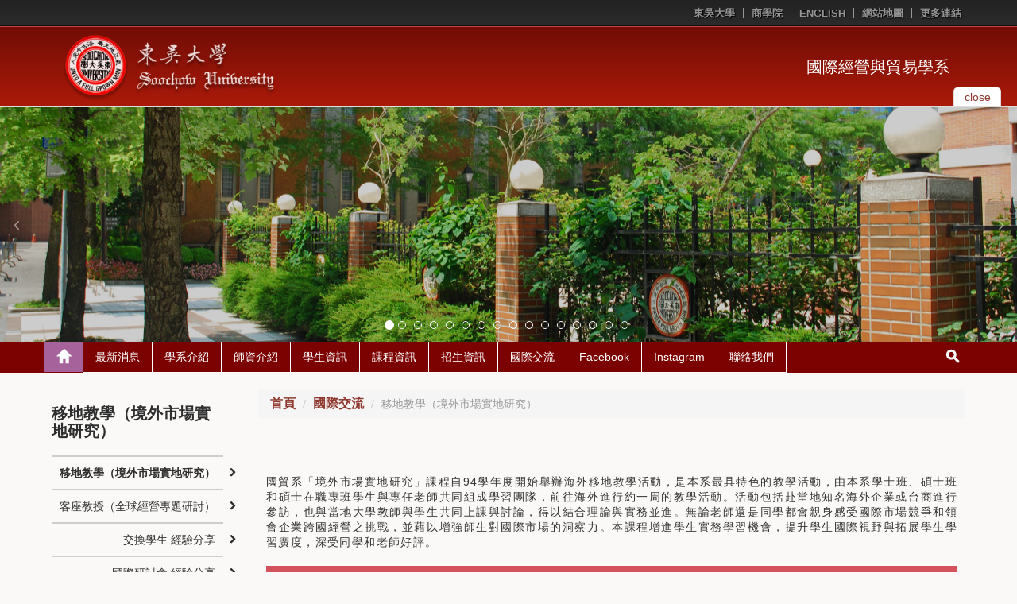

--- FILE ---
content_type: text/html; charset=UTF-8
request_url: https://web-ch.scu.edu.tw/index.php/ibsu/file/7013
body_size: 7875
content:
<!doctype html>
<html lang="zh-tw">

<head>
  <!-- meta
  ================================================== -->
  <meta charset="utf-8">
  <meta name="viewport" content="width=device-width,initial-scale=1">
  <meta http-equiv="X-UA-Compatible" content="IE=edge,chrome=1">
  <meta name="description" content="">
  <meta name="title" content="">
  <meta name="author" content="akira.lin@gmail.com">
<link rel="icon" type="image/png" sizes="16x16" href="https://web-ch.scu.edu.tw/themes/scu_web_1001/assets/images/icon/favicon-16x16.png">
<link rel="apple-touch-icon" sizes="57x57" href="https://web-ch.scu.edu.tw/themes/scu_web_1001/assets/images/icon/apple-icon-57x57.png">
<link rel="apple-touch-icon" sizes="60x60" href="https://web-ch.scu.edu.tw/themes/scu_web_1001/assets/images/icon/apple-icon-60x60.png">
<link rel="apple-touch-icon" sizes="72x72" href="https://web-ch.scu.edu.tw/themes/scu_web_1001/assets/images/icon/apple-icon-72x72.png">
<link rel="apple-touch-icon" sizes="76x76" href="https://web-ch.scu.edu.tw/themes/scu_web_1001/assets/images/icon/apple-icon-76x76.png">
<link rel="apple-touch-icon" sizes="114x114" href="https://web-ch.scu.edu.tw/themes/scu_web_1001/assets/images/icon/apple-icon-114x114.png">
<link rel="apple-touch-icon" sizes="120x120" href="https://web-ch.scu.edu.tw/themes/scu_web_1001/assets/images/icon/apple-icon-120x120.png">
<link rel="apple-touch-icon" sizes="144x144" href="https://web-ch.scu.edu.tw/themes/scu_web_1001/assets/images/icon/apple-icon-144x144.png">
<link rel="apple-touch-icon" sizes="152x152" href="https://web-ch.scu.edu.tw/themes/scu_web_1001/assets/images/icon/apple-icon-152x152.png">
<link rel="apple-touch-icon" sizes="180x180" href="https://web-ch.scu.edu.tw/themes/scu_web_1001/assets/images/icon/apple-icon-180x180.png">
<link rel="icon" type="image/png" sizes="192x192"  href="https://web-ch.scu.edu.tw/themes/scu_web_1001/assets/images/icon/android-icon-192x192.png">
<link rel="icon" type="image/png" sizes="32x32" href="https://web-ch.scu.edu.tw/themes/scu_web_1001/assets/images/icon/favicon-32x32.png">
<link rel="icon" type="image/png" sizes="96x96" href="https://web-ch.scu.edu.tw/themes/scu_web_1001/assets/images/icon/favicon-96x96.png">
<link rel="icon" type="image/png" sizes="16x16" href="https://web-ch.scu.edu.tw/themes/scu_web_1001/assets/images/icon/favicon-16x16.png">
<meta name="msapplication-TileColor" content="#ffffff">
<meta name="msapplication-TileImage" content="https://web-ch.scu.edu.tw/themes/scu_web_1001/assets/images/icon/ms-icon-144x144.png">
<meta name="theme-color" content="#ffffff">


  <!-- icon
  ================================================== -->
  <!-- For non-Retina iPhone, iPod Touch, and Android 2.1+ devices: -->
  <!-- <link href="ico/apple-touch-icon-precomposed.png" rel="apple-touch-icon-precomposed"> -->
  <!-- For first- and second-generation iPad: -->
  <!-- <link href="ico/apple-touch-icon-72x72-precomposed.png" rel="apple-touch-icon-precomposed" sizes="72x72"> -->
  <!-- For iPhone with high-resolution Retina display: -->
  <!-- <link href="ico/apple-touch-icon-114x114-precomposed.png" rel="apple-touch-icon-precomposed" sizes="114x114"> -->
  <!-- For third-generation iPad with high-resolution Retina display: -->
  <!-- <link href="ico/apple-touch-icon-144x144-precomposed.png" rel="apple-touch-icon-precomposed" sizes="144x144"> -->
  <!-- <link href="ico/favicon.png" rel="shortcut icon"> -->

  <!-- javascript
  ================================================== -->
  <!--[if IE]>
  <script src='http://html5shim.googlecode.com/svn/trunk/html5.js' type='text/javascript'></script>
  <![endif]-->

  <!-- style
  ================================================== -->

    <title>國際經營與貿易學系 - 移地教學（境外市場實地研究）</title>
    
    <link href="//netdna.bootstrapcdn.com/bootstrap/3.1.1/css/bootstrap.min.css" rel="stylesheet">
    <!-- <link rel="stylesheet" href="https://maxcdn.bootstrapcdn.com/bootstrap/3.3.4/css/bootstrap-theme.min.css">
    <link href="https://cdnjs.cloudflare.com/ajax/libs/bootstrap-material-design/0.3.0/css/roboto.min.css" rel = "stylesheet">
    <link href="https://cdnjs.cloudflare.com/ajax/libs/bootstrap-material-design/0.3.0/css/material.min.css" rel = "stylesheet">
    <link href="https://cdnjs.cloudflare.com/ajax/libs/bootstrap-material-design/0.3.0/css/ripples.min.css" rel = "stylesheet"> -->
    <link href="//netdna.bootstrapcdn.com/font-awesome/4.0.3/css/font-awesome.min.css" rel="stylesheet">
    <!-- <link href="https://web-ch.scu.edu.tw/themes/scu_web_1001/assets/css/jquery.bxslider.css" rel="stylesheet"> -->
    <link href="https://web-ch.scu.edu.tw/themes/scu_web_1001/assets/css/flexslider.css" rel="stylesheet">
    <link href='https://web-ch.scu.edu.tw/index.php/combine/f5ec3f740310231e6c46e2df88c06c17-1578370046
    ' rel="stylesheet">
    <link rel="stylesheet" href="https://web-ch.scu.edu.tw/plugins/morelink/scuweb/assets/css/reset.css">
</head>
<body class="n1">

    <div class="page-container-1">
    <div id="header_block">
        <div class="lang">
    <div class="wrap">
        <ul>
            <li><a href="https://www-ch.scu.edu.tw/october/" target="_blank">東吳大學</a></li>
                                                <li><a href="https://business.scu.edu.tw/" target="_blank">商學院</a></li>
                                                                <li><a href="http://web-en.scu.edu.tw/ibsu" target="_blank">ENGLISH</a></li>
                                        <li><a href="https://web-ch.scu.edu.tw/index.php/ibsu/sitemap">網站地圖</a></li>
            <li class="top_more_link">
                <a href="#" id="top_more_link">更多連結</a>
                <div class="top_links">
                    <div class="link_arrow"></div>
                    <ul class="">
                                                    <li><a href="https://www.facebook.com/suibalumni" target="_blank" title="Click & open new Window to「東吳國貿系友會」">東吳國貿系友會</a></li>
                                                    <li><a href="http://www2.ecampus.scu.edu.tw/portal/alu/" target="_blank" title="Click & open new Window to「東吳大學校友入口網」">東吳大學校友入口網</a></li>
                                                    <li><a href="https://entrance.exam.scu.edu.tw/" target="_blank" title="Click & open new Window to「東吳大學招生資訊網」">東吳大學招生資訊網</a></li>
                                                    <li><a href="https://eportal.scu.edu.tw/scu/" target="_blank" title="Click & open new Window to「人會總管理系統」">人會總管理系統</a></li>
                                                    <li><a href="http://web.sys.scu.edu.tw/" target="_blank" title="Click & open new Window to「校務行政資訊系統」">校務行政資訊系統</a></li>
                                                    <li><a href="http://www.ecampus.scu.edu.tw/" target="_blank" title="Click & open new Window to「電子化校園系統」">電子化校園系統</a></li>
                                            </ul>
                </div>
            </li>
        </ul>
        <div class="clearfix"></div>
    </div>
</div>
<div class="header">
    <div class="header_top clearfix">
        <div class="wrap">
            <div class="eqs2 enlarge-xs enlarge-sm">
                <div class="column">
                    <div class="logo">
                        <a href='https://www-ch.scu.edu.tw/october/' target="_blank"><img src='https://web-ch.scu.edu.tw/themes/scu_web_1001/assets/RWD_01_red/images/logo_01.png' alt="logo_01"></a>
                    </div>
                </div>
                <div class="column">
                    <div class="drop_img">
                        <!-- <a href="#" id="drop_img">
                            <button type="button" class="navbar-toggle collapsed" data-toggle="collapse" data-target="#bs-example-navbar-collapse-1" aria-expanded="false">
                                <span class="sr-only">Toggle navigation</span>
                                <span class="icon-bar"></span>
                                <span class="icon-bar"></span>
                                <span class="icon-bar"></span>
                            </button>
                        </a> -->
                        <a href="https://web-ch.scu.edu.tw/index.php/ibsu" class="home_link">國際經營與貿易學系</a>
                    </div>
                </div>
            </div>
        </div>
        <div id="slider_control">
            <a href="#" aria-expanded="false" aria-controls="index_slider" id="drop_img" data-toggle="collapse">
                <span class="txt_close">close</span>
                <span class="txt_open">open</span>
            </a>
        </div>
        <!-- <div class="slider_top_line"></div> -->
    </div>
    <div class="header_bottom">
        <!-- <div class="top_line"></div> -->
        <div class="header_img" style='background-image: url(https://web-ch.scu.edu.tw/themes/scu_web_1001/assets/RWD_01_red/images/banner_bg.jpg);'>
            <div id="index_slider" class="carousel slide" data-ride="carousel">
    <!-- Indicators -->
    <div class="indicators">
        <div class="indicators_layout">
            <ol class="carousel-indicators">
                                    <li data-target="#index_slider" data-slide-to="0" class="active"></li>
                                    <li data-target="#index_slider" data-slide-to="1" class=""></li>
                                    <li data-target="#index_slider" data-slide-to="2" class=""></li>
                                    <li data-target="#index_slider" data-slide-to="3" class=""></li>
                                    <li data-target="#index_slider" data-slide-to="4" class=""></li>
                                    <li data-target="#index_slider" data-slide-to="5" class=""></li>
                                    <li data-target="#index_slider" data-slide-to="6" class=""></li>
                                    <li data-target="#index_slider" data-slide-to="7" class=""></li>
                                    <li data-target="#index_slider" data-slide-to="8" class=""></li>
                                    <li data-target="#index_slider" data-slide-to="9" class=""></li>
                                    <li data-target="#index_slider" data-slide-to="10" class=""></li>
                                    <li data-target="#index_slider" data-slide-to="11" class=""></li>
                                    <li data-target="#index_slider" data-slide-to="12" class=""></li>
                                    <li data-target="#index_slider" data-slide-to="13" class=""></li>
                                    <li data-target="#index_slider" data-slide-to="14" class=""></li>
                                    <li data-target="#index_slider" data-slide-to="15" class=""></li>
                            </ol>
        </div>
    </div>
    <!-- Wrapper for slides -->
    <div class="carousel-inner" role="listbox">
                <div class="item active" style="background-image: url('https://web-ch.scu.edu.tw/storage/app/uploads/public/692/cf1/a59/692cf1a594727383311795.jpg');"><a href="https://web-ch.scu.edu.tw/ibsu/web_page/15814" title=""></a></div>
                <div class="item " style="background-image: url('https://web-ch.scu.edu.tw/storage/app/uploads/public/694/a47/935/694a479356d1b989663854.jpg');"><a href="" title="系友大會"></a></div>
                <div class="item " style="background-image: url('https://web-ch.scu.edu.tw/storage/app/uploads/public/692/d06/db0/692d06db0b780321588547.jpg');"><a href="" title=""></a></div>
                <div class="item " style="background-image: url('https://web-ch.scu.edu.tw/storage/app/uploads/public/68d/3b2/793/68d3b2793d695312678947.jpg');"><a href="" title="貿四A楊凱婷同學獲114年度傑出國貿人才獎學金"></a></div>
                <div class="item " style="background-image: url('https://web-ch.scu.edu.tw/storage/app/uploads/public/688/b07/2dd/688b072dd14c8162011520.jpg');"><a href="" title=""></a></div>
                <div class="item " style="background-image: url('https://web-ch.scu.edu.tw/storage/app/uploads/public/688/b07/2de/688b072de25c3668797839.jpg');"><a href="" title=""></a></div>
                <div class="item " style="background-image: url('https://web-ch.scu.edu.tw/storage/app/uploads/public/685/372/4fe/6853724fe9b21649986099.jpg');"><a href="" title=""></a></div>
                <div class="item " style="background-image: url('https://web-ch.scu.edu.tw/storage/app/uploads/public/684/0f6/ed3/6840f6ed39efd076693605.jpg');"><a href="https://web-ch.scu.edu.tw/ibsu/file/14871" title=""></a></div>
                <div class="item " style="background-image: url('https://web-ch.scu.edu.tw/storage/app/uploads/public/683/803/7e5/6838037e5e4c5107498370.jpg');"><a href="https://web-ch.scu.edu.tw/ibsu/web_page/15381" title=""></a></div>
                <div class="item " style="background-image: url('https://web-ch.scu.edu.tw/storage/app/uploads/public/681/dbf/b8a/681dbfb8acb69625760557.jpg');"><a href="https://web-ch.scu.edu.tw/ibsu/opinion/11800/28340" title=""></a></div>
                <div class="item " style="background-image: url('https://web-ch.scu.edu.tw/storage/app/uploads/public/66b/02a/f9b/66b02af9bd6c7097441117.jpg');"><a href="" title=""></a></div>
                <div class="item " style="background-image: url('https://web-ch.scu.edu.tw/storage/app/uploads/public/656/435/132/656435132275f446274027.jpg');"><a href="https://web-ch.scu.edu.tw/ibsu/opinion/11800/24779" title=""></a></div>
                <div class="item " style="background-image: url('https://web-ch.scu.edu.tw/storage/app/uploads/public/65d/862/9d1/65d8629d1f2f7730052080.jpg');"><a href="" title="與明治學院大學西原博之教授及學生交流"></a></div>
                <div class="item " style="background-image: url('https://web-ch.scu.edu.tw/storage/app/uploads/public/65d/5b8/44c/65d5b844c8fc2260335762.jpg');"><a href="https://web-ch.scu.edu.tw/ibsu/web_page/11940" title="【師資介紹】"></a></div>
                <div class="item " style="background-image: url('https://web-ch.scu.edu.tw/storage/app/uploads/public/610/b4c/3e3/610b4c3e3b1cd377491463.jpg');"><a href="" title=""></a></div>
                <div class="item " style="background-image: url('https://web-ch.scu.edu.tw/storage/app/uploads/public/583/282/cbc/583282cbc79b1908412055.jpg');"><a href="" title="潘志奇教授紀念學術研討會"></a></div>
            </div>
    <!-- Controls -->
    <div class="controls">
        <a class="left carousel-control" href="#index_slider" role="button" data-slide="prev">
            <i class="fa fa-angle-left"></i>
        </a>
        <a class="right carousel-control" href="#index_slider" role="button" data-slide="next">
            <i class="fa fa-angle-right"></i>
        </a>
    </div>
</div>
        </div>
        <!-- <div class="header_img" style="background-image: url('https://web-ch.scu.edu.tw/themes/scu_web_1001/assets/RWD_01_red/images/bg_01.jpg');"></div> -->
        <!-- <img src='https://web-ch.scu.edu.tw/themes/scu_web_1001/assets/RWD_01_red/images/bg_01.jpg' id="header_img" alt="bg_01"> -->
    </div>
</div>    </div>
    <!-- 標題區塊 -->
    <!-- 主要區塊 -->
    <div id="body_block">
        <div id="main_menu" class="main_menu_bg">
            <div class="wrap">
    <div class="dp-table rm-table-xs">
        <div class="dp-table-cell home_block">
            <a href='https://web-ch.scu.edu.tw/index.php/ibsu' class="home_top" title="Back to「」"><span></span></a>
            <a href="#" id="menu-controller"><i class="fa fa-angle-down"></i></a>
        </div>
        <div class="main_menu_margin dp-table-cell">
            <ul class="main_menu clearfix">
                                 <li>
                    <a class="main_menu_pull" href="https://web-ch.scu.edu.tw/ibsu/opinion/11783" title="Click & Go「最新消息」" target="_self">最新消息</a>                     <ul class="main_menu_sub">
                                                 <li>
                            <a href="https://web-ch.scu.edu.tw/ibsu/opinion/11783" target="_self">學系公告</a>
                        </li>
                                                  <li>
                            <a href="https://web-ch.scu.edu.tw/ibsu/opinion/11800" target="_self">系所榮譽</a>
                        </li>
                                                  <li>
                            <a href="https://web-ch.scu.edu.tw/ibsu/web_page/15839" target="_self">歷年榜單</a>
                        </li>
                                                    <li>
                            <a href="https://sites.google.com/gm.scu.edu.tw/speech/%E9%A6%96%E9%A0%81" target="_blank">國貿系專題講座</a>
                        </li>
                                                    <li>
                            <a href="https://web-ch.scu.edu.tw/ibsu/web_page/14669" target="_self">50週年系慶活動花絮</a>
                        </li>
                                                  <li>
                            <a href="https://web-ch.scu.edu.tw/ibsu/web_page/15381" target="_self">113學年度國貿系撥穗典禮</a>
                        </li>
                                               </ul>
                    <img src='https://web-ch.scu.edu.tw/themes/scu_web_1001/assets/RWD_01_red/images/caret_down.png' alt="caret_down">                 </li>
                                  <li>
                    <a class="main_menu_pull" href="https://web-ch.scu.edu.tw/ibsu/web_page/12085" title="Click & Go「學系介紹」" target="_self">學系介紹</a>                     <ul class="main_menu_sub">
                                                 <li>
                            <a href="https://web-ch.scu.edu.tw/ibsu/web_page/12085" target="_self">學系介紹</a>
                        </li>
                                                  <li>
                            <a href="https://web-ch.scu.edu.tw/ibsu/web_page/12086" target="_self">學系發展沿革</a>
                        </li>
                                                  <li>
                            <a href="https://web-ch.scu.edu.tw/ibsu/web_page/12087" target="_self">教育宗旨及目標</a>
                        </li>
                                                    <li>
                            <a href="https://web-ch.scu.edu.tw/ibsu/web_page/4302" target="_self">教育目標與專業能力指標</a>
                        </li>
                                                  <li>
                            <a href="https://web-ch.scu.edu.tw/ibsu/web_page/12091" target="_self">歷屆系主任</a>
                        </li>
                                                  <li>
                            <a href="https://web-ch.scu.edu.tw/ibsu/law/4306" target="_self">系務法規</a>
                        </li>
                                             </ul>
                    <img src='https://web-ch.scu.edu.tw/themes/scu_web_1001/assets/RWD_01_red/images/caret_down.png' alt="caret_down">                 </li>
                                  <li>
                    <a class="main_menu_pull" href="https://web-ch.scu.edu.tw/ibsu/web_page/11940" title="Click & Go「師資介紹」" target="_self">師資介紹</a>                     <ul class="main_menu_sub">
                                                 <li>
                            <a href="https://web-ch.scu.edu.tw/ibsu/web_page/11940" target="_self">師資介紹</a>
                        </li>
                                                    <li>
                            <a href="https://web-ch.scu.edu.tw/ibsu/web_page/11918" target="_self">特聘教授介紹</a>
                        </li>
                                                    <li>
                            <a href="https://web-ch.scu.edu.tw/ibsu/web_page/12009" target="_self">行政職員</a>
                        </li>
                                                  <li>
                            <a href="https://web-ch.scu.edu.tw/ibsu/web_page/12010" target="_self">教學助教</a>
                        </li>
                                             </ul>
                    <img src='https://web-ch.scu.edu.tw/themes/scu_web_1001/assets/RWD_01_red/images/caret_down.png' alt="caret_down">                 </li>
                                  <li>
                    <a class="main_menu_pull" href="https://web-ch.scu.edu.tw/ibsu/web_page/11820" title="Click & Go「學生資訊」" target="_self">學生資訊</a>                     <ul class="main_menu_sub">
                                                 <li>
                            <a href="https://web-ch.scu.edu.tw/ibsu/web_page/11992" target="_self">學士班</a>
                        </li>
                                                  <li>
                            <a href="https://web-ch.scu.edu.tw/ibsu/file/11974" target="_self">碩士班</a>
                        </li>
                                                  <li>
                            <a href="https://web-ch.scu.edu.tw/ibsu/file/11978" target="_self">碩士在職專班</a>
                        </li>
                                                  <li>
                            <a href="https://web-ch.scu.edu.tw/ibsu/web_page/12888" target="_self">國貿系競賽專區</a>
                        </li>
                                                  <li>
                            <a href="https://web-ch.scu.edu.tw/ibsu/web_page/15680" target="_self">東吳大學端木愷校長獎學金</a>
                        </li>
                                                  <li>
                            <a href="https://web-ch.scu.edu.tw/ibsu/file/12027" target="_self">國貿系獎助學金</a>
                        </li>
                                                  <li>
                            <a href="https://web-ch.scu.edu.tw/ibsu/web_page/14024" target="_self">各類補助</a>
                        </li>
                                                   </ul>
                    <img src='https://web-ch.scu.edu.tw/themes/scu_web_1001/assets/RWD_01_red/images/caret_down.png' alt="caret_down">                 </li>
                                  <li>
                    <a class="main_menu_pull" href="https://web-ch.scu.edu.tw/ibsu/web_page/5488" title="Click & Go「課程資訊」" target="_self">課程資訊</a>                     <ul class="main_menu_sub">
                                                 <li>
                            <a href="https://web-ch.scu.edu.tw/ibsu/web_page/11821" target="_self">學士班</a>
                        </li>
                                                  <li>
                            <a href="https://web-ch.scu.edu.tw/ibsu/web_page/11826" target="_self">碩士班</a>
                        </li>
                                                  <li>
                            <a href="https://web-ch.scu.edu.tw/ibsu/web_page/11827" target="_self">碩士在職專班</a>
                        </li>
                                                  <li>
                            <a href="https://web-ch.scu.edu.tw/ibsu/web_page/15828" target="_self">國貿系畢業標準英文檢定對照表</a>
                        </li>
                                             </ul>
                    <img src='https://web-ch.scu.edu.tw/themes/scu_web_1001/assets/RWD_01_red/images/caret_down.png' alt="caret_down">                 </li>
                                  <li>
                    <a class="main_menu_pull" href="https://web-ch.scu.edu.tw/ibsu/web_page/10891" title="Click & Go「招生資訊」" target="_self">招生資訊</a>                     <ul class="main_menu_sub">
                                                 <li>
                            <a href="https://web-ch.scu.edu.tw/ibsu/web_page/15690" target="_self">學士班</a>
                        </li>
                                                  <li>
                            <a href="https://web-ch.scu.edu.tw/ibsu/web_page/11967" target="_self">碩士班</a>
                        </li>
                                               </ul>
                    <img src='https://web-ch.scu.edu.tw/themes/scu_web_1001/assets/RWD_01_red/images/caret_down.png' alt="caret_down">                 </li>
                                  <li>
                    <a class="main_menu_pull" href="https://web-ch.scu.edu.tw/ibsu/file/7013" title="Click & Go「國際交流」" target="_self">國際交流</a>                     <ul class="main_menu_sub">
                                                 <li>
                            <a href="https://web-ch.scu.edu.tw/ibsu/file/7013" target="_self">移地教學（境外市場實地研究）</a>
                        </li>
                                                  <li>
                            <a href="https://web-ch.scu.edu.tw/ibsu/opinion/11909" target="_self">客座教授（全球經營專題研討）</a>
                        </li>
                                                  <li>
                            <a href="https://web-ch.scu.edu.tw/ibsu/file/4281" target="_self">交換學生 經驗分享</a>
                        </li>
                                                  <li>
                            <a href="https://web-ch.scu.edu.tw/ibsu/web_page/15806" target="_self">國際研討會 經驗分享</a>
                        </li>
                                                  <li>
                            <a href="https://web-ch.scu.edu.tw/ibsu/web_page/15863" target="_self">海外實習 經驗分享</a>
                        </li>
                                               </ul>
                    <img src='https://web-ch.scu.edu.tw/themes/scu_web_1001/assets/RWD_01_red/images/caret_down.png' alt="caret_down">                 </li>
                                  <li>
                    <a class="main_menu_pull" href="https://www.facebook.com/scuibsu" title="Click & Go「Facebook」" target="_blank">Facebook</a>                 </li>
                                  <li>
                    <a class="main_menu_pull" href="https://www.instagram.com/scuibsu" title="Click & Go「Instagram」" target="_blank">Instagram</a>                 </li>
                                  <li>
                    <a class="main_menu_pull" href="https://web-ch.scu.edu.tw/ibsu/web_page/15612" title="Click & Go「聯絡我們」" target="_self">聯絡我們</a>                 </li>
                                   </ul>
        </div>
        <div class="rel dp-table-cell search_block">
            <a href='https://web-ch.scu.edu.tw/index.php/ibsu' class="home_bottom"><span></span></a>
            <a href="#" class="search_submit"><span></span></a>
            <div class="search">
                <form action='https://www.google.com/search' target="_blank" id='search' method='get'>
                    <input type="hidden" name="sitesearch" value="https://web-ch.scu.edu.tw/index.php/ibsu" />
                    <input onfocus="if(this.value==this.defaultValue)this.value='';" value="Search..." type="text" id="s" onblur="if(this.value=='')this.value=this.defaultValue;" vinput="" name="q" />
                    <input id="r" value="GO" title="Search" type="submit" />
                    <a href="#" class="hide_txt" tabindex="0"></a>
                </form>
            </div>
        </div>
    </div>
</div>        </div>
        <div class="clearfix"></div>
        <!-- wrap -->
        <div class="wrap">
            <div class="main_part">
                <div class="eqs9 enlarge-xs">
                    <div class="column7 pull-right">
                        <div class="content_top clearfix">
                        <div class="location">
    <ol class="breadcrumb">
                                    <li><a href="https://web-ch.scu.edu.tw/ibsu">首頁</a></li>
                                                <li><a href="https://web-ch.scu.edu.tw/ibsu/file/7013">國際交流</a></li>
                                        <li class="active">移地教學（境外市場實地研究）</li>
            </ol>
</div>                        </div>
                        <div class="content">
                            <!-- Page Banner -->
                                                        <!-- Page Banner -->
                            <!-- 網站歡迎詞 -->
                            <div class='content1-container'>
                                <div class='content1-container-list5'>
                                    <div class='content-txtbox-noshade'>
                                        <DIV ID='rndbox_top'>
                                        </DIV>
                                        <DIV ID='rndbox_body' class="clearfix">
                                            <div>
    <p>國貿系「境外市場實地研究」課程自94學年度開始舉辦海外移地教學活動，是本系最具特色的教學活動，由本系學士班、碩士班和碩士在職專班學生與專任老師共同組成學習團隊，前往海外進行約一周的教學活動。活動包括赴當地知名海外企業或台商進行參訪，也與當地大學教師與學生共同上課與討論，得以結合理論與實務並進。無論老師還是同學都會親身感受國際市場競爭和領會企業跨國經營之挑戰，並藉以增強師生對國際市場的洞察力。本課程增進學生實務學習機會，提升學生國際視野與拓展學生學習廣度，深受同學和老師好評。</p>
</div>
                <h3 class="table-header">移地教學（境外市場實地研究） - 總覽列表</h3>
<div class="table-responsive">
    <table class="table table-striped table-border">
                 <tr class="info">
            <th scope="col">表單名稱</th>
            <th scope="col">表單用途</th>
            <th scope="col" class="width_150">最後修訂日期</th>
        </tr>
                <tr class="">
            <td>
                <a href="#"  data-request="web_listcomponent::onAttachmentDetail"  data-request-data="id:16040,menu_id:7013" title="Click & Review">2025日本九州企業及大學見習</a>
            </td>
            <td></td>
            <td>2025-10-24</td>
        </tr>
                <tr class="alt">
            <td>
                <a href="#"  data-request="web_listcomponent::onAttachmentDetail"  data-request-data="id:8304,menu_id:7013" title="Click & Review">2019 天津北京大學與企業見習</a>
            </td>
            <td></td>
            <td>2025-05-14</td>
        </tr>
                <tr class="">
            <td>
                <a href="#"  data-request="web_listcomponent::onAttachmentDetail"  data-request-data="id:6893,menu_id:7013" title="Click & Review">2018 大阪神戶企業及關西學院大學見習</a>
            </td>
            <td></td>
            <td>2025-05-14</td>
        </tr>
                <tr class="alt">
            <td>
                <a href="#"  data-request="web_listcomponent::onAttachmentDetail"  data-request-data="id:5872,menu_id:7013" title="Click & Review">2017 泰國曼谷企業及大學見習</a>
            </td>
            <td></td>
            <td>2025-05-14</td>
        </tr>
                <tr class="">
            <td>
                <a href="#"  data-request="web_listcomponent::onAttachmentDetail"  data-request-data="id:5874,menu_id:7013" title="Click & Review">2016 日本東京橫濱企業及大學見習</a>
            </td>
            <td></td>
            <td>2025-05-14</td>
        </tr>
                <tr class="alt">
            <td>
                <a href="#"  data-request="web_listcomponent::onAttachmentDetail"  data-request-data="id:5875,menu_id:7013" title="Click & Review">2015 馬來西亞企業及大學見習</a>
            </td>
            <td></td>
            <td>2025-05-14</td>
        </tr>
              </table>
</div>
<div id="spacer"></div>
                                            </DIV>
                                        <DIV ID='rndbox_bottom'>
                                            <div id='rndbottom'>
                                                <p>&nbsp;</p>
                                            </div>
                                        </DIV>
                                 <div id="backtop" class="float-pane" data-v-w="0,300">
                                     |<i class="fa fa-arrow-up"></i>回到頁首
                                                                          |
                                 </div>
                                    </div>
                                </div>
                            </div>
                            <!-- 網站歡迎詞 -->
                        </div>
                    </div>
                    <div class="column2">
                        <div class="side_menu">
    <h2 class="hidden-xs">移地教學（境外市場實地研究）</h2>
       <ul class="sub_menu">
                                                        <li class="igroup clearfix">
                        <a href="https://web-ch.scu.edu.tw/ibsu/file/7013" title="移地教學（境外市場實地研究）" target="_self">
                                                <b>移地教學（境外市場實地研究）</b>
                                                </a>
                        <i class="fa fa-chevron-right"></i>
                    </li>
                                                                <li class="group clearfix">
                        <a href="https://web-ch.scu.edu.tw/ibsu/opinion/11909" title="客座教授（全球經營專題研討）" target="_self">
                                                客座教授（全球經營專題研討）
                                                </a>
                        <i class="fa fa-chevron-right"></i>
                    </li>
                                                                <li class="group clearfix">
                        <a href="https://web-ch.scu.edu.tw/ibsu/file/4281" title="交換學生 經驗分享" target="_self">
                                                交換學生 經驗分享
                                                </a>
                        <i class="fa fa-chevron-right"></i>
                    </li>
                                                                <li class="group clearfix">
                        <a href="https://web-ch.scu.edu.tw/ibsu/web_page/15806" title="國際研討會 經驗分享" target="_self">
                                                國際研討會 經驗分享
                                                </a>
                        <i class="fa fa-chevron-right"></i>
                    </li>
                                                                <li class="group clearfix">
                        <a href="https://web-ch.scu.edu.tw/ibsu/web_page/15863" title="海外實習 經驗分享" target="_self">
                                                海外實習 經驗分享
                                                </a>
                        <i class="fa fa-chevron-right"></i>
                    </li>
                                                                    </ul>
        <!--    <div class="advertisement">
        <div class="flexslider">
            <ul class="slides">
                                    <li><a href="#"><img src='https://web-ch.scu.edu.tw/themes/scu_web_1001/assets/RWD_01_red/images/Ad_01.jpg' alt="Ad_01"></a></li>
                    <li><a href="#"><img src='https://web-ch.scu.edu.tw/themes/scu_web_1001/assets/RWD_01_red/images/Ad_02.jpg' alt="Ad_02"></a></li>
                            </ul>
        </div>
    </div>
    -->
</div>                    </div>
                </div>
            </div>
        </div>
        <!-- wrap -->
    </div>
    <!-- 主要區塊 -->
    <div id="footer_block">
                <div class="wrap"></div>
        <div class="footer_top">
            <div class="wrap">
                <div class="more_links">
    <a href="#" id="more_links">
        更多連結 &nbsp;
        <img src='https://web-ch.scu.edu.tw/themes/scu_web_1001/assets/RWD_01_red/images/drop_img_off.png' class="drop_off" alt="drop_off">
        <img src='https://web-ch.scu.edu.tw/themes/scu_web_1001/assets/RWD_01_red/images/drop_img_on_02.jpg' class="drop_on" alt="drop_on">
    </a>
    <ul class="links">
                    <li><a href="https://www.facebook.com/suibalumni" target="_blank" title="Click & open new Window to「東吳國貿系友會」">東吳國貿系友會</a></li>
                    <li><a href="http://www2.ecampus.scu.edu.tw/portal/alu/" target="_blank" title="Click & open new Window to「東吳大學校友入口網」">東吳大學校友入口網</a></li>
                    <li><a href="https://entrance.exam.scu.edu.tw/" target="_blank" title="Click & open new Window to「東吳大學招生資訊網」">東吳大學招生資訊網</a></li>
                    <li><a href="https://eportal.scu.edu.tw/scu/" target="_blank" title="Click & open new Window to「人會總管理系統」">人會總管理系統</a></li>
                    <li><a href="http://web.sys.scu.edu.tw/" target="_blank" title="Click & open new Window to「校務行政資訊系統」">校務行政資訊系統</a></li>
                    <li><a href="http://www.ecampus.scu.edu.tw/" target="_blank" title="Click & open new Window to「電子化校園系統」">電子化校園系統</a></li>
            </ul>
</div>
<div class="footnotes">
    <span>Copyright © 2026 東吳大學 </span>
</div>            </div>
        </div>
        <div class="footer_bottom">
  <div class="wrap">
    <span>網站管理員 &nbsp; | &nbsp; <a href="mailto:pwlin@scu.edu.tw">林柏煒</a></span>
    <span class="float_right">最後更新時間 : 2025-10-02 08:51:08</span>
  </div>
</div>    </div>
</div>

<script src='https://web-ch.scu.edu.tw/themes/scu_web_1001/assets/javascript/jquery.js'></script>
<script src="https://maxcdn.bootstrapcdn.com/bootstrap/3.3.6/js/bootstrap.min.js" integrity="sha384-0mSbJDEHialfmuBBQP6A4Qrprq5OVfW37PRR3j5ELqxss1yVqOtnepnHVP9aJ7xS" crossorigin="anonymous"></script>
<!-- <script src="https://cdnjs.cloudflare.com/ajax/libs/bootstrap-material-design/0.3.0/js/material.min.js"></script>
<script src="https://cdnjs.cloudflare.com/ajax/libs/bootstrap-material-design/0.3.0/js/ripples.min.js"></script>
<script src="http://s7.addthis.com/js/300/addthis_widget.js#async=1" type="text/javascript"></script> -->
<script src="/modules/system/assets/js/framework.js"></script>
<script src="https://web-ch.scu.edu.tw/index.php/combine/e1f913e5817c3c4f7b790f7528f26e6b-1482188157"></script>
<script src="https://web-ch.scu.edu.tw/themes/scu_web_1001/assets/javascript/jquery.cookie.js"></script>
<script src="https://web-ch.scu.edu.tw/themes/scu_web_1001/assets/javascript/app.js"></script>
<script src="https://web-ch.scu.edu.tw/themes/scu_web_1001/assets/javascript/jquery.flexslider.js"></script>
<script src="https://web-ch.scu.edu.tw/themes/scu_web_1001/assets/javascript/Tool.min.js"></script>
<script type="text/javascript" src="https://web-ch.scu.edu.tw/themes/scu_web_1001/assets/javascript/saveRestoreForm.js"></script>
<script src="https://web-ch.scu.edu.tw/themes/scu_web_1001/assets/javascript/glob.min.js"></script>
<script src="https://web-ch.scu.edu.tw/themes/scu_web_1001/assets/javascript/marquee.js"></script>    


</body>
<!-- Global site tag (gtag.js) - Google Analytics -->
<script async src="https://www.googletagmanager.com/gtag/js?id=UA-69392944-2"></script>
<script>
    window.dataLayer = window.dataLayer || [];
    function gtag() { dataLayer.push(arguments); }
    gtag('js', new Date());

    gtag('config', 'UA-69392944-2');
</script>

</html>

--- FILE ---
content_type: application/javascript
request_url: https://web-ch.scu.edu.tw/themes/scu_web_1001/assets/javascript/glob.min.js
body_size: 5200
content:
/*! EqualStyle 2014-04-18 */
(function() {
    if ($.cookie('banner_close') == 'true') {
        $(".header_img").css({"opacity":"0","margin-bottom":"-100%"});
        $("#drop_img").addClass("banner_close");
    } else {
        $(".header_img").css({"opacity":"1","margin-bottom":"0"});
        $("#drop_img").removeClass("banner_close");
    }
    Tool.ready(function() {
        var js_global = [];
        return $("#slider_control").delegate("#drop_img", "click", function(a) {
            return a.preventDefault(), a.stopPropagation(), $(this).hasClass("banner_close") ? ($(".header_img").css({"opacity":"1","margin-bottom":"0"}), $(".image_text_1").show(), $(".image_text_2").show(), $(this).removeClass("banner_close"), js_global.close_image = "false", $.cookie('banner_close', 'false', {expire:3,path:'/'})) : ($(".header_img").css({"opacity":"0","margin-bottom":"-100%"}), $(".image_text_1").hide(), $(".image_text_2").hide(), $(this).addClass("banner_close"), js_global.close_image = "true", $.cookie('banner_close', 'true', {expire:3,path:'/'})), $.ajax({
                // url: "set_image.php?image_is_close=" + js_global.close_image,
                // type: "GET",
                // success: function() {
                //     return console.log("suc")
                // },
                // error: function() {
                //     return console.log("fail"), console.log(js_global.close_image)
                // }
            })
        }),
        $(".more_links").delegate("#more_links", "click", function(a) {
            return a.preventDefault(), a.stopPropagation(), $(this).next().is(":hidden") ? ($(this).next().fadeIn(), $(this).find(".drop_off").hide().parent().find(".drop_on").show()) : ($(this).next().fadeOut(), $(this).find(".drop_on").hide().parent().find(".drop_off").show())
        }),
        $(".lang").delegate("#top_more_link", "click", function(a) {
            return a.preventDefault(), a.stopPropagation(), $(this).next().is(":hidden") ? $(this).next().fadeIn() : $(this).next().fadeOut()
        }),
        $("#main_menu").delegate(".main_menu_pull", "mouseover", function(a) {
            return a.preventDefault(), a.stopPropagation(), $(this).next().is(":hidden") ? ($(this).next().show().css("visibility", "visible").next().show(), $(this).addClass("js_active").parent().siblings().find(".main_menu_sub").hide().prev().removeClass("js_active").next().next().hide()) : $(this).hasClass("js_active") ? ($(this).next().slideUp(300).next().hide(), $(this).removeClass("js_active")) : void 0
        }),
        $("#main_menu").delegate(".main_menu_pull", "click", function() {}), $("#main_menu").delegate(".main_menu", "mouseleave", function() {
            return $(this).find(".main_menu_pull").removeClass("js_active").next().hide().next().hide()
        }),
        $("#main_menu").delegate(".search_submit", "click", function(a) {
            return a.preventDefault(), a.stopPropagation(), $(this).next().show(), $(".main_menu_sub").hide().next().hide()
        }),
        $("#main_menu").delegate("#menu-controller", "click", function(a) {
            return a.preventDefault(), a.stopPropagation(), $('.main_menu').hasClass('menu_open') ? ($(this).find('i').removeClass('fa-angle-up').addClass('fa-angle-down'), $('.main_menu').removeClass('menu_open')) : ($(this).find('i').removeClass('fa-angle-down').addClass('fa-angle-up'), $('.main_menu').addClass('menu_open'))
        }),
        $("#search").delegate(".hide_txt", "click", function(a) {
            return a.preventDefault(), a.stopPropagation(), $(this).parents(".search").hide()
        }),
        $(window).resize(function() {
            var a;
            return a = $(this).width(), 768 > a ? ($(".image_text_1").hide(), $(".image_text_2").hide()) : "true" === $.cookie("header_img_close") ? ($(".image_text_1").hide(), $(".image_text_2").hide()) : ($(".image_text_1").show(), $(".image_text_2").show())
        }),
        $('.goToTop').click(function() {
            return $('body,html').stop(true).animate({scrollTop:0},400);
        })
        // $(document).ready(function() {
        //     return $(".content").find("img").css({"height": "auto"}), $("table").addClass("table").wrap("<div class='table-responsive'></div>")
        // })
    })
    $(".content").find("img").css({"height": "auto"});
    
    $.each($('#rndbox_body a'), function() {
        if($(this).attr("href") === undefined ) {
            $(this).attr("href", "#");
        }
    });

    $('.flexslider').flexslider({
        animation: "slide",
        // animationLoop: false,
        // itemWidth: 300,
        // itemMargin: 10,
        // minItems: 1,
        // maxItems: 2
    });

    if($("table").parent().hasClass("table-responsive")) {
        $("table").removeClass("table-border").addClass("table-bordered");
    } else {
       $("table").removeClass("bordertable").addClass("table table-bordered").wrap("<div class='table-responsive'></div>");
    }
    // $('.bxslider').bxSlider({
    //     slideWidth: 225,
    //     minSlides: 1,
    //     maxSlides: 3,
    //     slideMargin: 10,
    //     moveSlides: 1,
    //     captions: true,
    //     auto: true,
    //     autoControls: true
    // });

}).call(this);


--- FILE ---
content_type: application/javascript
request_url: https://web-ch.scu.edu.tw/index.php/combine/e1f913e5817c3c4f7b790f7528f26e6b-1482188157
body_size: 3741
content:

var floatPanel=new McFloatPanel();function McFloatPanel(){var i=[],r=[],h="className",s="getElementsByClassName",d="length",k="display",C="transition",l="style",B="height",c="scrollTop",j="offsetHeight",a="fixed",e=document,b=document.documentElement,n=function(a,c,b){if(a.addEventListener)a.addEventListener(c,b,false);else a.attachEvent&&a.attachEvent("on"+c,b)},o=function(c,d){if(typeof getComputedStyle!="undefined")var b=getComputedStyle(c,null);else b=c.currentStyle;return b?b[d]:a},L=function(){var a=e.body;return Math.max(a.scrollHeight,a[j],b.clientHeight,b.scrollHeight,b[j])},O=function(a,c){var b=a[d];while(b--)if(a[b]===c)return true;return false},g=function(b,a){return O(b[h].split(" "),a)},q=function(a,b){if(!g(a,b))if(!a[h])a[h]=b;else a[h]+=" "+b},p=function(a,f){if(a[h]&&g(a,f)){for(var e="",c=a[h].split(" "),b=0,i=c[d];b<i;b++)if(c[b]!==f)e+=c[b]+" ";a[h]=e.replace(/^\s+|\s+$/g,"")}},m=function(){return window.pageYOffset||b[c]},z=function(a){return a.getBoundingClientRect().top},F=function(b){var c=m();if(c>b.oS&&!g(b,a))q(b,a);else g(b,a)&&c<b.oS&&p(b,a)},x=function(){for(var a=0;a<r[d];a++)J(r[a])},J=function(a){if(a.oS){a.fT&&clearTimeout(a.fT);a.fT=setTimeout(function(){if(a.aF)F(a);else y(a)},50)}else y(a)},w=function(d,c,b){p(d,a);c[k]="none";b.position=b.top=""},y=function(c){var n=z(c),f=c[j],e=c[l],d=c.pH[l],h=m();if(n<c.oT&&h>c.oS&&!g(c,a)&&(window.innerHeight||b.clientHeight)>f){c.tP=h+n-c.oT;var p=L();if(f>p-c.tP-f)var i=f;else i=0;d[k]="block";d[C]="none";d[B]=f+1+"px";c.pH[j];d[C]="height .3s";d[B]=i+"px";q(c,a);e.position=a;e.top=c.oT+"px";if(o(c,"position")!=a)d[k]="none"}else if(g(c,a)&&(h<c.tP||h<c.oS)){var s=o(c,"animation");if(c.oS&&c.classList&&s.indexOf("slide-down")!=-1){var r=o(c,"animationDuration");c.classList.remove(a);e.animationDirection="reverse";e.animationDuration="300ms";void c[j];c.classList.add(a);setTimeout(function(){w(c,d,e);e.animationDirection="normal";e.animationDuration=r},300)}else w(c,d,e)}},I=function(){var f=[],c,b;if(e[s]){f=e[s]("float-panel");i=e[s]("slideanim")}else{var j=e.getElementsByTagName("*");c=j[d];while(c--)g(j[c],"float-panel")&&f.push(j[c])}c=f[d];for(var h=0;h<c;h++){b=r[h]=f[h];b.oT=parseInt(b.getAttribute("data-top")||0);b.oS=parseInt(b.getAttribute("data-scroll")||0);if(b.oS>20&&o(b,"position")==a)b.aF=1;b.pH=e.createElement("div");b.pH[l].width=b.offsetWidth+"px";b.pH[l][k]="none";b.parentNode.insertBefore(b.pH,b.nextSibling)}if(r[d]){setTimeout(x,160);n(window,"scroll",x)}},f,D=200,E=0,u,t,H=function(){return window.innerWidth||b.clientWidth||e.body.clientWidth};function K(){u=setInterval(function(){var a=e.body;if(a[c]<3)a[c]=0;else a[c]=a[c]/1.3;if(b[c]<3)b[c]=0;else b[c]=b[c]/1.3;if(!m()){clearInterval(u);u=null}},14)}function A(){clearTimeout(t);if(m()>D&&H()>E){t=setTimeout(function(){p(f,"mcOut")},60);f[l][k]="block"}else{q(f,"mcOut");t=setTimeout(function(){f[l][k]="none"},500)}}var N=function(){f=e.getElementById("backtop");if(f){var a=f.getAttribute("data-v-w");if(a){a=a.replace(/\s/g,"").split(",");D=parseInt(a[0]);if(a[d]>1)E=parseInt(a[1])}n(f,"click",K);n(window,"scroll",A);A()}},v=function(){for(var c=m(),e=c+window.innerHeight,g=i[d],b,f,a=0;a<g;a++){b=c+z(i[a]),f=b+i[a][j];if(b<e)q(i[a],"slide");else p(i[a],"slide")}},G=function(){if(i[d]){n(window,"scroll",v);v()}},M=function(){I();N();G()};n(window,"load",M)}

(function(f){f.fn.marquee=function(x){return this.each(function(){var a=f.extend({},f.fn.marquee.defaults,x),b=f(this),c,h,t,u,k,e=3,y="animation-play-state",n=!1,E=function(a,b,c){for(var e=["webkit","moz","MS","o",""],d=0;d<e.length;d++)e[d]||(b=b.toLowerCase()),a.addEventListener(e[d]+b,c,!1)},F=function(a){var b=[],c;for(c in a)a.hasOwnProperty(c)&&b.push(c+":"+a[c]);b.push();return"{"+b.join(",")+"}"},p={pause:function(){n&&a.allowCss3Support?c.css(y,"paused"):f.fn.pause&&c.pause();b.data("runningStatus","paused");b.trigger("paused")},resume:function(){n&&a.allowCss3Support?c.css(y,"running"):f.fn.resume&&c.resume();b.data("runningStatus","resumed");b.trigger("resumed")},toggle:function(){p["resumed"==b.data("runningStatus")?"pause":"resume"]()},destroy:function(){clearTimeout(b.timer);b.find("*").andSelf().unbind();b.html(b.find(".js-marquee:first").html())}};if("string"===typeof x)f.isFunction(p[x])&&(c||(c=b.find(".js-marquee-wrapper")),!0===b.data("css3AnimationIsSupported")&&(n=!0),p[x]());else{var v;f.each(a,function(c,d){v=b.attr("data-"+c);if("undefined"!==typeof v){switch(v){case"true":v=!0;break;case"false":v=!1}a[c]=v}});a.speed&&(a.duration=a.speed*parseInt(b.width(),10));u="up"==a.direction||"down"==a.direction;a.gap=a.duplicated?parseInt(a.gap):0;b.wrapInner('<div class="js-marquee"></div>');var l=b.find(".js-marquee").css({"margin-right":a.gap,"float":"left"});a.duplicated&&l.clone(!0).appendTo(b);b.wrapInner('<div style="width:100000px" class="js-marquee-wrapper"></div>');c=b.find(".js-marquee-wrapper");if(u){var m=b.height();c.removeAttr("style");b.height(m);b.find(".js-marquee").css({"float":"none","margin-bottom":a.gap,"margin-right":0});a.duplicated&&b.find(".js-marquee:last").css({"margin-bottom":0});var q=b.find(".js-marquee:first").height()+a.gap;a.startVisible&&!a.duplicated?(a._completeDuration=(parseInt(q,10)+parseInt(m,10))/parseInt(m,10)*a.duration,a.duration*=parseInt(q,10)/parseInt(m,10)):a.duration*=(parseInt(q,10)+parseInt(m,10))/parseInt(m,10)}else k=b.find(".js-marquee:first").width()+
a.gap,h=b.width(),a.startVisible&&!a.duplicated?(a._completeDuration=(parseInt(k,10)+parseInt(h,10))/parseInt(h,10)*a.duration,a.duration*=parseInt(k,10)/parseInt(h,10)):a.duration*=(parseInt(k,10)+parseInt(h,10))/parseInt(h,10);a.duplicated&&(a.duration/=2);if(a.allowCss3Support){var l=document.body||document.createElement("div"),g="marqueeAnimation-"+Math.floor(1E7*Math.random()),A=["Webkit","Moz","O","ms","Khtml"],B="animation",d="",r="";l.style.animation&&(r="@keyframes "+g+" ",n=!0);if(!1===n)for(var z=0;z<A.length;z++)if(void 0!==l.style[A[z]+"AnimationName"]){l="-"+A[z].toLowerCase()+"-";B=l+B;y=l+y;r="@"+l+"keyframes "+g+" ";n=!0;break}n&&(d=g+" "+a.duration/1E3+"s "+a.delayBeforeStart/1E3+"s infinite "+a.css3easing,b.data("css3AnimationIsSupported",!0))}var C=function(){c.css("margin-top","up"==a.direction?m+"px":"-"+q+"px")},D=function(){c.css("margin-left","left"==a.direction?h+"px":"-"+k+"px")};a.duplicated?(u?a.startVisible?c.css("margin-top",0):c.css("margin-top","up"==a.direction?m+"px":"-"+(2*q-a.gap)+"px"):a.startVisible?c.css("margin-left",0):c.css("margin-left","left"==a.direction?h+"px":"-"+(2*k-a.gap)+"px"),a.startVisible||(e=1)):a.startVisible?e=2:u?C():D();var w=function(){a.duplicated&&(1===e?(a._originalDuration=a.duration,a.duration=u?"up"==a.direction?a.duration+m/(q/a.duration):2*a.duration:"left"==a.direction?a.duration+h/(k/a.duration):2*a.duration,d&&(d=g+" "+a.duration/1E3+"s "+a.delayBeforeStart/1E3+"s "+a.css3easing),e++):2===e&&(a.duration=a._originalDuration,d&&(g+="0",r=f.trim(r)+"0 ",d=g+" "+a.duration/1E3+"s 0s infinite "+a.css3easing),e++));u?a.duplicated?(2<e&&c.css("margin-top","up"==a.direction?0:"-"+q+"px"),t={"margin-top":"up"==a.direction?"-"+q+"px":0}):a.startVisible?2===e?(d&&(d=g+" "+a.duration/1E3+"s "+a.delayBeforeStart/1E3+"s "+a.css3easing),t={"margin-top":"up"==a.direction?"-"+q+"px":m+"px"},e++):3===e&&(a.duration=a._completeDuration,d&&(g+="0",r=f.trim(r)+"0 ",d=g+" "+a.duration/1E3+"s 0s infinite "+a.css3easing),C()):(C(),t={"margin-top":"up"==a.direction?"-"+c.height()+"px":m+"px"}):a.duplicated?(2<e&&c.css("margin-left","left"==a.direction?0:"-"+k+"px"),t={"margin-left":"left"==a.direction?"-"+k+"px":0}):a.startVisible?2===e?(d&&(d=g+" "+a.duration/1E3+"s "+a.delayBeforeStart/1E3+"s "+a.css3easing),t={"margin-left":"left"==a.direction?"-"+k+"px":h+"px"},e++):3===e&&(a.duration=a._completeDuration,d&&(g+="0",r=f.trim(r)+"0 ",d=g+" "+a.duration/1E3+"s 0s infinite "+a.css3easing),D()):(D(),t={"margin-left":"left"==a.direction?"-"+k+"px":h+"px"});b.trigger("beforeStarting");if(n){c.css(B,d);var l=r+" { 100%  "+F(t)+"}",p=c.find("style");0!==p.length?p.filter(":last").html(l):c.append("<style>"+l+"</style>");E(c[0],"AnimationIteration",function(){b.trigger("finished")});E(c[0],"AnimationEnd",function(){w();b.trigger("finished")})}else c.animate(t,a.duration,a.easing,function(){b.trigger("finished");a.pauseOnCycle?b.timer=setTimeout(w,a.delayBeforeStart):w()});b.data("runningStatus","resumed")};b.bind("pause",p.pause);b.bind("resume",p.resume);a.pauseOnHover&&b.bind("mouseenter mouseleave",p.toggle);n&&a.allowCss3Support?w():b.timer=setTimeout(w,a.delayBeforeStart)}})};f.fn.marquee.defaults={allowCss3Support:!0,css3easing:"linear",easing:"linear",delayBeforeStart:1E3,direction:"left",duplicated:!1,duration:5E3,gap:20,pauseOnCycle:!1,pauseOnHover:!1,startVisible:!1}})(jQuery);